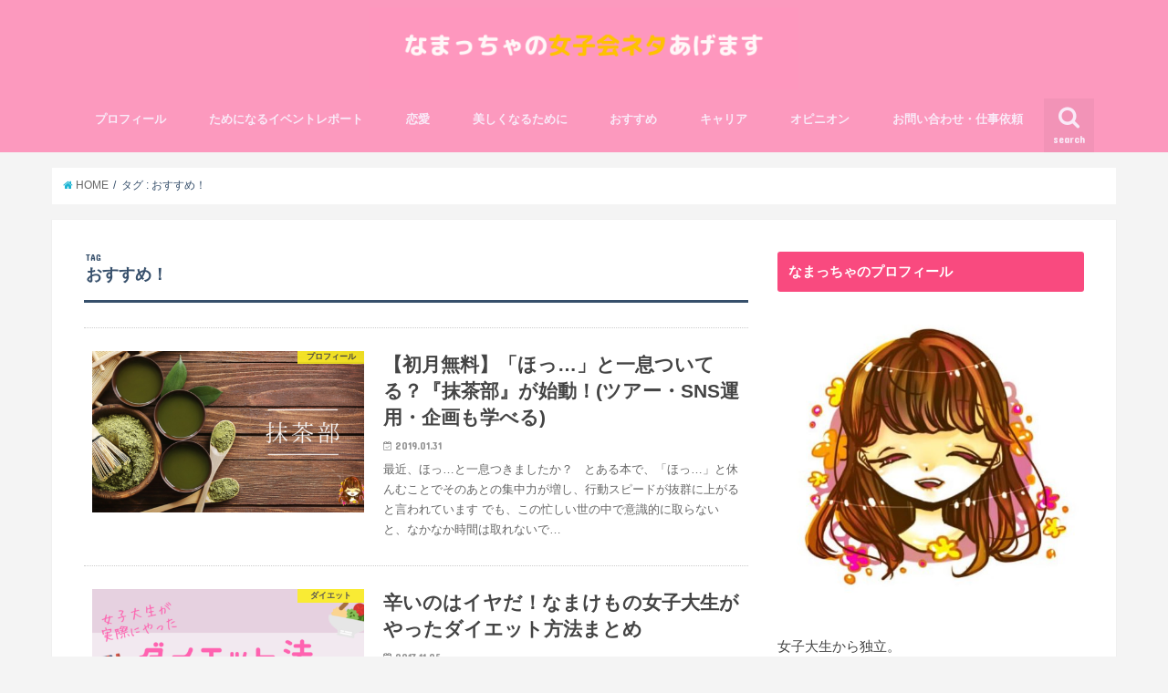

--- FILE ---
content_type: text/html; charset=UTF-8
request_url: https://namatcha-girl.com/tag/pickup/
body_size: 15682
content:
<!doctype html>
<!--[if lt IE 7]><html lang="ja"
	itemscope 
	itemtype="http://schema.org/WebSite" 
	prefix="og: http://ogp.me/ns#"  class="no-js lt-ie9 lt-ie8 lt-ie7"><![endif]-->
<!--[if (IE 7)&!(IEMobile)]><html lang="ja"
	itemscope 
	itemtype="http://schema.org/WebSite" 
	prefix="og: http://ogp.me/ns#"  class="no-js lt-ie9 lt-ie8"><![endif]-->
<!--[if (IE 8)&!(IEMobile)]><html lang="ja"
	itemscope 
	itemtype="http://schema.org/WebSite" 
	prefix="og: http://ogp.me/ns#"  class="no-js lt-ie9"><![endif]-->
<!--[if gt IE 8]><!--> <html lang="ja"
	itemscope 
	itemtype="http://schema.org/WebSite" 
	prefix="og: http://ogp.me/ns#"  class="no-js"><!--<![endif]-->

<head>
<script async src="//pagead2.googlesyndication.com/pagead/js/adsbygoogle.js"></script>
<script>
  (adsbygoogle = window.adsbygoogle || []).push({
    google_ad_client: "ca-pub-3367086832171224",
    enable_page_level_ads: true
  });
</script>
<meta charset="utf-8">
<meta http-equiv="X-UA-Compatible" content="IE=edge">
<title>  おすすめ！ | なまっちゃの女子会ネタあげます</title>
<meta name="HandheldFriendly" content="True">
<meta name="MobileOptimized" content="320">
<meta name="viewport" content="width=device-width, initial-scale=1"/>

<link rel="icon" href="https://namatcha-girl.com/wp-content/uploads/2017/06/girl.jpg">
<link rel="pingback" href="https://namatcha-girl.com/xmlrpc.php">

<!--[if IE]>
<![endif]-->
<!--[if lt IE 9]>
<script src="//html5shiv.googlecode.com/svn/trunk/html5.js"></script>
<script src="//css3-mediaqueries-js.googlecode.com/svn/trunk/css3-mediaqueries.js"></script>
<![endif]-->

<!-- GAタグ -->
<script>
  (function(i,s,o,g,r,a,m){i['GoogleAnalyticsObject']=r;i[r]=i[r]||function(){
  (i[r].q=i[r].q||[]).push(arguments)},i[r].l=1*new Date();a=s.createElement(o),
  m=s.getElementsByTagName(o)[0];a.async=1;a.src=g;m.parentNode.insertBefore(a,m)
  })(window,document,'script','//www.google-analytics.com/analytics.js','ga');

  ga('create', 'UA-106404033-1', 'auto');
  ga('send', 'pageview');

</script>



<!-- All in One SEO Pack 2.3.13.2 by Michael Torbert of Semper Fi Web Design[-1,-1] -->
<meta name="robots" content="noindex,follow" />

<link rel="canonical" href="https://namatcha-girl.com/tag/pickup/" />
<!-- /all in one seo pack -->
<link rel='dns-prefetch' href='//ajax.googleapis.com' />
<link rel='dns-prefetch' href='//fonts.googleapis.com' />
<link rel='dns-prefetch' href='//maxcdn.bootstrapcdn.com' />
<link rel='dns-prefetch' href='//s.w.org' />
<link rel="alternate" type="application/rss+xml" title="なまっちゃの女子会ネタあげます &raquo; フィード" href="https://namatcha-girl.com/feed/" />
<link rel="alternate" type="application/rss+xml" title="なまっちゃの女子会ネタあげます &raquo; コメントフィード" href="https://namatcha-girl.com/comments/feed/" />
<link rel="alternate" type="application/rss+xml" title="なまっちゃの女子会ネタあげます &raquo; おすすめ！ タグのフィード" href="https://namatcha-girl.com/tag/pickup/feed/" />
		<script type="text/javascript">
			window._wpemojiSettings = {"baseUrl":"https:\/\/s.w.org\/images\/core\/emoji\/2.2.1\/72x72\/","ext":".png","svgUrl":"https:\/\/s.w.org\/images\/core\/emoji\/2.2.1\/svg\/","svgExt":".svg","source":{"concatemoji":"https:\/\/namatcha-girl.com\/wp-includes\/js\/wp-emoji-release.min.js"}};
			!function(t,a,e){var r,n,i,o=a.createElement("canvas"),l=o.getContext&&o.getContext("2d");function c(t){var e=a.createElement("script");e.src=t,e.defer=e.type="text/javascript",a.getElementsByTagName("head")[0].appendChild(e)}for(i=Array("flag","emoji4"),e.supports={everything:!0,everythingExceptFlag:!0},n=0;n<i.length;n++)e.supports[i[n]]=function(t){var e,a=String.fromCharCode;if(!l||!l.fillText)return!1;switch(l.clearRect(0,0,o.width,o.height),l.textBaseline="top",l.font="600 32px Arial",t){case"flag":return(l.fillText(a(55356,56826,55356,56819),0,0),o.toDataURL().length<3e3)?!1:(l.clearRect(0,0,o.width,o.height),l.fillText(a(55356,57331,65039,8205,55356,57096),0,0),e=o.toDataURL(),l.clearRect(0,0,o.width,o.height),l.fillText(a(55356,57331,55356,57096),0,0),e!==o.toDataURL());case"emoji4":return l.fillText(a(55357,56425,55356,57341,8205,55357,56507),0,0),e=o.toDataURL(),l.clearRect(0,0,o.width,o.height),l.fillText(a(55357,56425,55356,57341,55357,56507),0,0),e!==o.toDataURL()}return!1}(i[n]),e.supports.everything=e.supports.everything&&e.supports[i[n]],"flag"!==i[n]&&(e.supports.everythingExceptFlag=e.supports.everythingExceptFlag&&e.supports[i[n]]);e.supports.everythingExceptFlag=e.supports.everythingExceptFlag&&!e.supports.flag,e.DOMReady=!1,e.readyCallback=function(){e.DOMReady=!0},e.supports.everything||(r=function(){e.readyCallback()},a.addEventListener?(a.addEventListener("DOMContentLoaded",r,!1),t.addEventListener("load",r,!1)):(t.attachEvent("onload",r),a.attachEvent("onreadystatechange",function(){"complete"===a.readyState&&e.readyCallback()})),(r=e.source||{}).concatemoji?c(r.concatemoji):r.wpemoji&&r.twemoji&&(c(r.twemoji),c(r.wpemoji)))}(window,document,window._wpemojiSettings);
		</script>
		<style type="text/css">
img.wp-smiley,
img.emoji {
	display: inline !important;
	border: none !important;
	box-shadow: none !important;
	height: 1em !important;
	width: 1em !important;
	margin: 0 .07em !important;
	vertical-align: -0.1em !important;
	background: none !important;
	padding: 0 !important;
}
</style>
<link rel='stylesheet' id='contact-form-7-css'  href='https://namatcha-girl.com/wp-content/plugins/contact-form-7/includes/css/styles.css' type='text/css' media='all' />
<link rel='stylesheet' id='toc-screen-css'  href='https://namatcha-girl.com/wp-content/plugins/table-of-contents-plus/screen.min.css' type='text/css' media='all' />
<link rel='stylesheet' id='yyi_rinker_stylesheet-css'  href='https://namatcha-girl.com/wp-content/plugins/yyi-rinker/css/style.css?v=1.0.1' type='text/css' media='all' />
<link rel='stylesheet' id='style-css'  href='https://namatcha-girl.com/wp-content/themes/jstork/style.css' type='text/css' media='all' />
<link rel='stylesheet' id='child-style-css'  href='https://namatcha-girl.com/wp-content/themes/jstork_custom/style.css' type='text/css' media='all' />
<link rel='stylesheet' id='slick-css'  href='https://namatcha-girl.com/wp-content/themes/jstork/library/css/slick.css' type='text/css' media='all' />
<link rel='stylesheet' id='shortcode-css'  href='https://namatcha-girl.com/wp-content/themes/jstork/library/css/shortcode.css' type='text/css' media='all' />
<link rel='stylesheet' id='gf_Concert-css'  href='//fonts.googleapis.com/css?family=Concert+One' type='text/css' media='all' />
<link rel='stylesheet' id='gf_Lato-css'  href='//fonts.googleapis.com/css?family=Lato' type='text/css' media='all' />
<link rel='stylesheet' id='fontawesome-css'  href='//maxcdn.bootstrapcdn.com/font-awesome/4.6.0/css/font-awesome.min.css' type='text/css' media='all' />
<link rel='stylesheet' id='remodal-css'  href='https://namatcha-girl.com/wp-content/themes/jstork/library/css/remodal.css' type='text/css' media='all' />
<script>if (document.location.protocol != "https:") {document.location = document.URL.replace(/^http:/i, "https:");}</script><script type='text/javascript' src='//ajax.googleapis.com/ajax/libs/jquery/1.12.2/jquery.min.js'></script>
<link rel='https://api.w.org/' href='https://namatcha-girl.com/wp-json/' />
<link rel="EditURI" type="application/rsd+xml" title="RSD" href="https://namatcha-girl.com/xmlrpc.php?rsd" />
<link rel="wlwmanifest" type="application/wlwmanifest+xml" href="https://namatcha-girl.com/wp-includes/wlwmanifest.xml" /> 

<script type="text/javascript">
(function(url){
	if(/(?:Chrome\/26\.0\.1410\.63 Safari\/537\.31|WordfenceTestMonBot)/.test(navigator.userAgent)){ return; }
	var addEvent = function(evt, handler) {
		if (window.addEventListener) {
			document.addEventListener(evt, handler, false);
		} else if (window.attachEvent) {
			document.attachEvent('on' + evt, handler);
		}
	};
	var removeEvent = function(evt, handler) {
		if (window.removeEventListener) {
			document.removeEventListener(evt, handler, false);
		} else if (window.detachEvent) {
			document.detachEvent('on' + evt, handler);
		}
	};
	var evts = 'contextmenu dblclick drag dragend dragenter dragleave dragover dragstart drop keydown keypress keyup mousedown mousemove mouseout mouseover mouseup mousewheel scroll'.split(' ');
	var logHuman = function() {
		var wfscr = document.createElement('script');
		wfscr.type = 'text/javascript';
		wfscr.async = true;
		wfscr.src = url + '&r=' + Math.random();
		(document.getElementsByTagName('head')[0]||document.getElementsByTagName('body')[0]).appendChild(wfscr);
		for (var i = 0; i < evts.length; i++) {
			removeEvent(evts[i], logHuman);
		}
	};
	for (var i = 0; i < evts.length; i++) {
		addEvent(evts[i], logHuman);
	}
})('//namatcha-girl.com/?wordfence_lh=1&hid=E637986FE26E8B5A15EACC7B347A9C79');
</script><style type="text/css">
body{color: #364f6b;}
a,#breadcrumb li a i{color: #1BB4D3;}
a:hover{color: #E69B9B;}
.article-footer .post-categories li a,.article-footer .tags a{  background: #1BB4D3;  border:1px solid #1BB4D3;}
.article-footer .tags a{color:#1BB4D3; background: none;}
.article-footer .post-categories li a:hover,.article-footer .tags a:hover{ background:#E69B9B;  border-color:#E69B9B;}
input[type="text"],input[type="password"],input[type="datetime"],input[type="datetime-local"],input[type="date"],input[type="month"],input[type="time"],input[type="week"],input[type="number"],input[type="email"],input[type="url"],input[type="search"],input[type="tel"],input[type="color"],select,textarea,.field { background-color: #ffffff;}
/*ヘッダー*/
.header{color: #f9f9f9;}
.header.bg,.header #inner-header,.menu-sp{background: #fc99be;}
#logo a{color: #f7f7f7;}
#g_nav .nav li a,.nav_btn,.menu-sp a,.menu-sp a,.menu-sp > ul:after{color: #f9eaf8;}
#logo a:hover,#g_nav .nav li a:hover,.nav_btn:hover{color:#eeeeee;}
@media only screen and (min-width: 768px) {
.nav > li > a:after{background: #eeeeee;}
.nav ul {background: #666666;}
#g_nav .nav li ul.sub-menu li a{color: #f7f7f7;}
}
@media only screen and (max-width: 1165px) {
.site_description{
background: #fc99be;
color: #f9f9f9;
}
}
/*メインエリア*/
#inner-content{background: #ffffff}
.top-post-list .post-list:before{background: #1BB4D3;}
.widget li a:after{color: #1BB4D3;}
/* 投稿ページ見出し */
.entry-content h2,.widgettitle{background: #f94a7f; color: #ffffff;}
.entry-content h3{border-color: #f94a7f;}
.h_boader .entry-content h2{border-color: #f94a7f; color: #364f6b;}
.h_balloon .entry-content h2:after{border-top-color: #f94a7f;}
/* リスト要素 */
.entry-content ul li:before{ background: #f94a7f;}
.entry-content ol li:before{ background: #f94a7f;}
/* カテゴリーラベル */
.post-list-card .post-list .eyecatch .cat-name,.top-post-list .post-list .eyecatch .cat-name,.byline .cat-name,.single .authorbox .author-newpost li .cat-name,.related-box li .cat-name,.carouselwrap .cat-name,.eyecatch .cat-name{background: #fcee21; color:  #444444;}
/* ランキングバッジ */
ul.wpp-list li a:before{background: #f94a7f; color: #ffffff;}
/* アーカイブのボタン */
.readmore a{border:1px solid #1BB4D3;color:#1BB4D3;}
.readmore a:hover{background:#1BB4D3;color:#fff;}
/* ボタンの色 */
.btn-wrap a{background: #1BB4D3;border: 1px solid #1BB4D3;}
.btn-wrap a:hover{background: #E69B9B;border-color: #E69B9B;}
.btn-wrap.simple a{border:1px solid #1BB4D3;color:#1BB4D3;}
.btn-wrap.simple a:hover{background:#1BB4D3;}
/* コメント */
.blue-btn, .comment-reply-link, #submit { background-color: #1BB4D3; }
.blue-btn:hover, .comment-reply-link:hover, #submit:hover, .blue-btn:focus, .comment-reply-link:focus, #submit:focus {background-color: #E69B9B; }
/* サイドバー */
#sidebar1{color: #444444;}
.widget a{text-decoration:none; color:#666666;}
.widget a:hover{color:#999999;}
/*フッター*/
#footer-top.bg,#footer-top .inner,.cta-inner{background-color: #666666; color: #CACACA;}
.footer a,#footer-top a{color: #f7f7f7;}
#footer-top .widgettitle{color: #CACACA;}
.footer.bg,.footer .inner {background-color: #666666;color: #CACACA;}
.footer-links li a:before{ color: #fc99be;}
/* ページネーション */
.pagination a, .pagination span,.page-links a{border-color: #1BB4D3; color: #1BB4D3;}
.pagination .current,.pagination .current:hover,.page-links ul > li > span{background-color: #1BB4D3; border-color: #1BB4D3;}
.pagination a:hover, .pagination a:focus,.page-links a:hover, .page-links a:focus{background-color: #1BB4D3; color: #fff;}
</style>
<style type="text/css">.broken_link, a.broken_link {
	text-decoration: line-through;
}</style><style type="text/css" id="custom-background-css">
body.custom-background { background-color: #f4f4f4; }
</style>
<link rel="icon" href="https://namatcha-girl.com/wp-content/uploads/2017/06/cropped-girl-32x32.jpg" sizes="32x32" />
<link rel="icon" href="https://namatcha-girl.com/wp-content/uploads/2017/06/cropped-girl-192x192.jpg" sizes="192x192" />
<link rel="apple-touch-icon-precomposed" href="https://namatcha-girl.com/wp-content/uploads/2017/06/cropped-girl-180x180.jpg" />
<meta name="msapplication-TileImage" content="https://namatcha-girl.com/wp-content/uploads/2017/06/cropped-girl-270x270.jpg" />
		<style type="text/css" id="wp-custom-css">
			/*--------------------------------------
  ヨメレバ・カエレバ（レスポンシブ）
--------------------------------------*/
.booklink-box, .kaerebalink-box{
    padding:25px;
    margin-bottom: 10px;
    border:double #CCC;
    overflow: hidden;
    font-size:small;
}
.booklink-image, .kaerebalink-image{
    margin:0 15px 0 0;
    float:left;
    min-width: 160px;
    text-align: center;
}
.booklink-image img, .kaerebalink-image img{
    margin:0 auto;
    text-align:center;
}
.booklink-info, .kaerebalink-info{
    margin:0;
    line-height:120%;
    overflow: hidden;
}
.booklink-name, .kaerebalink-name{
    margin-bottom:24px;
    line-height:1.5em;
}
.booklink-powered-date, .kaerebalink-powered-date{
     font-size:8px;
     margin-top:10px;
     font-family:verdana;
     line-height:120%;
}
.booklink-detail, .kaerebalink-detail{font-size: 12px;}
.booklink-powered-date, .kaerebalink-detail{margin-bottom:15px;}
.booklink-link2, .kaerebalink-link1{margin-top:10px;}
.booklink-link2 a,
.kaerebalink-link1 a{
    width:30%;
    -moz-border-radius:5px;
    -webkit-border-radius:5px;
    border-radius:5px;
    display:inline-block;
    margin:5px 2px 0 0;
    padding:10px 1px;
    text-align:center;
    float:left;
    text-decoration:none;
    font-weight:800;
    text-shadow:1px 1px 1px #dcdcdc;
    font-size:12px;
    color: #fff !important;
}
.booklink-link2 a:hover,
.kaerebalink-link1 a:hover{opacity: 0.6;}
.booklink-link2 a:active
.kaerebalink-link1 a:active{
    position:relative;
    top:1px;
}
/*ボタンを変えるときはここから*/
.shoplinkamazon a{color:#FF9901 !important;border: 1px solid #FF9901 !important;}
.shoplinkrakuten a{color:#c20004 !important;border: 1px solid #c20004 !important;}
.shoplinkkindle a{color:#007dcd !important;border: 1px solid #007dcd !important;}
.shoplinkkakakucom a{color:#314995 !important;border: 1px solid #314995;}
.shoplinkyahoo a{color:#7b0099 !important;border: 1px solid #7b0099 !important;}
/*ここまでを変更*/
.shoplinkyahoo img{display:none;}
.shoplinkrakuten img{display:none;}
.shoplinkyahoo a{font-size:10px;}
.booklink-footer{display: none;}

@media screen and (max-width: 680px) {
.booklink-box, .kaerebalink-box{padding:15px;}
.booklink-image, .kaerebalink-image{
    width: 100px !important;
    min-width: initial;
}
.booklink-name > a, .kaerebalink-name > a{
    font-size: 15px;
    font-weight: bold;
}
.booklink-name, .kaerebalink-name{margin-bottom:12px;}
.booklink-powered-date, .kaerebalink-powered-date{margin-top:5px;}
.booklink-link2 a,
.kaerebalink-link1 a{
    width:calc(100% - 4px);
    -moz-border-radius:5px;
    -webkit-border-radius:5px;
    border-radius:5px;
    margin: 2px 0px;
    padding:10px 0px;
}
}		</style>
	</head>

<body data-rsssl=1 class="archive tag tag-pickup tag-2 custom-background">
<div id="container" class="h_default  ">

<header class="header animated fadeIn bg headercenter" role="banner">
<div id="inner-header" class="wrap cf">
<div id="logo" class="gf ">
<p class="h1 img"><a href="https://namatcha-girl.com"><img src="https://namatcha-girl.com/wp-content/uploads/2017/07/スクリーンショット-2017-07-02-10.39.06.png" alt="なまっちゃの女子会ネタあげます"></a></p>
</div>

<nav id="g_nav" role="navigation">
<a href="#searchbox" data-remodal-target="searchbox" class="nav_btn search_btn"><span class="text gf">search</span></a>

<ul id="menu-%e6%96%b0%e3%83%a1%e3%83%8b%e3%83%a5%e3%83%bc" class="nav top-nav cf"><li id="menu-item-3492" class="menu-item menu-item-type-taxonomy menu-item-object-category menu-item-3492"><a href="https://namatcha-girl.com/category/profile/">プロフィール<span class="gf"></span></a></li>
<li id="menu-item-3493" class="menu-item menu-item-type-taxonomy menu-item-object-category menu-item-has-children menu-item-3493"><a href="https://namatcha-girl.com/category/ivent-report/">ためになるイベントレポート<span class="gf"></span></a>
<ul class="sub-menu">
	<li id="menu-item-3494" class="menu-item menu-item-type-taxonomy menu-item-object-category menu-item-3494"><a href="https://namatcha-girl.com/category/ivent-report/event-report/">イベントレポート<span class="gf"></span></a></li>
	<li id="menu-item-3495" class="menu-item menu-item-type-taxonomy menu-item-object-category menu-item-3495"><a href="https://namatcha-girl.com/category/ivent-report/asashibu/">朝渋<span class="gf"></span></a></li>
</ul>
</li>
<li id="menu-item-3496" class="menu-item menu-item-type-taxonomy menu-item-object-category menu-item-has-children menu-item-3496"><a href="https://namatcha-girl.com/category/%e6%81%8b%e6%84%9b/">恋愛<span class="gf"></span></a>
<ul class="sub-menu">
	<li id="menu-item-3497" class="menu-item menu-item-type-taxonomy menu-item-object-category menu-item-3497"><a href="https://namatcha-girl.com/category/%e6%81%8b%e6%84%9b/item/">アイテム<span class="gf"></span></a></li>
	<li id="menu-item-3498" class="menu-item menu-item-type-taxonomy menu-item-object-category menu-item-3498"><a href="https://namatcha-girl.com/category/%e6%81%8b%e6%84%9b/boy-friend/">彼氏・男友達<span class="gf"></span></a></li>
</ul>
</li>
<li id="menu-item-3510" class="menu-item menu-item-type-taxonomy menu-item-object-category menu-item-has-children menu-item-3510"><a href="https://namatcha-girl.com/category/beautiful/">美しくなるために<span class="gf"></span></a>
<ul class="sub-menu">
	<li id="menu-item-3511" class="menu-item menu-item-type-taxonomy menu-item-object-category menu-item-has-children menu-item-3511"><a href="https://namatcha-girl.com/category/beautiful/diet/">ダイエット<span class="gf"></span></a>
	<ul class="sub-menu">
		<li id="menu-item-3512" class="menu-item menu-item-type-taxonomy menu-item-object-category menu-item-3512"><a href="https://namatcha-girl.com/category/beautiful/diet/diet-food/">ダイエットフード<span class="gf"></span></a></li>
		<li id="menu-item-3513" class="menu-item menu-item-type-taxonomy menu-item-object-category menu-item-has-children menu-item-3513"><a href="https://namatcha-girl.com/category/beautiful/diet/body-make/">ボディメイク<span class="gf"></span></a>
		<ul class="sub-menu">
			<li id="menu-item-3514" class="menu-item menu-item-type-taxonomy menu-item-object-category menu-item-3514"><a href="https://namatcha-girl.com/category/beautiful/diet/mind/">マインド<span class="gf"></span></a></li>
		</ul>
</li>
	</ul>
</li>
	<li id="menu-item-3499" class="menu-item menu-item-type-taxonomy menu-item-object-category menu-item-has-children menu-item-3499"><a href="https://namatcha-girl.com/category/beautiful/beauty/">美容<span class="gf"></span></a>
	<ul class="sub-menu">
		<li id="menu-item-3500" class="menu-item menu-item-type-taxonomy menu-item-object-category menu-item-3500"><a href="https://namatcha-girl.com/category/beautiful/beauty/care-goods/">ケアグッズ<span class="gf"></span></a></li>
		<li id="menu-item-3501" class="menu-item menu-item-type-taxonomy menu-item-object-category menu-item-3501"><a href="https://namatcha-girl.com/category/beautiful/beauty/cosme2/">コスメ<span class="gf"></span></a></li>
	</ul>
</li>
</ul>
</li>
<li id="menu-item-3502" class="menu-item menu-item-type-taxonomy menu-item-object-category menu-item-has-children menu-item-3502"><a href="https://namatcha-girl.com/category/select-shop/">おすすめ<span class="gf"></span></a>
<ul class="sub-menu">
	<li id="menu-item-3529" class="menu-item menu-item-type-taxonomy menu-item-object-category menu-item-3529"><a href="https://namatcha-girl.com/category/select-shop/book/">本<span class="gf"></span></a></li>
	<li id="menu-item-3503" class="menu-item menu-item-type-taxonomy menu-item-object-category menu-item-3503"><a href="https://namatcha-girl.com/category/select-shop/cosme/">コスメ<span class="gf"></span></a></li>
	<li id="menu-item-3504" class="menu-item menu-item-type-taxonomy menu-item-object-category menu-item-3504"><a href="https://namatcha-girl.com/category/select-shop/food/">フード<span class="gf"></span></a></li>
	<li id="menu-item-3689" class="menu-item menu-item-type-taxonomy menu-item-object-category menu-item-3689"><a href="https://namatcha-girl.com/category/outdoor/spot/">スポット<span class="gf"></span></a></li>
	<li id="menu-item-3505" class="menu-item menu-item-type-taxonomy menu-item-object-category menu-item-3505"><a href="https://namatcha-girl.com/category/select-shop/moviegoods/">映画・便利グッズなど<span class="gf"></span></a></li>
</ul>
</li>
<li id="menu-item-4166" class="menu-item menu-item-type-taxonomy menu-item-object-category menu-item-4166"><a href="https://namatcha-girl.com/category/career/">キャリア<span class="gf"></span></a></li>
<li id="menu-item-3506" class="menu-item menu-item-type-taxonomy menu-item-object-category menu-item-has-children menu-item-3506"><a href="https://namatcha-girl.com/category/opinion/">オピニオン<span class="gf"></span></a>
<ul class="sub-menu">
	<li id="menu-item-3507" class="menu-item menu-item-type-taxonomy menu-item-object-category menu-item-3507"><a href="https://namatcha-girl.com/category/opinion/life-style/">ライフスタイル<span class="gf"></span></a></li>
	<li id="menu-item-3508" class="menu-item menu-item-type-taxonomy menu-item-object-category menu-item-3508"><a href="https://namatcha-girl.com/category/opinion/human-relations/">人間関係<span class="gf"></span></a></li>
</ul>
</li>
<li id="menu-item-3509" class="menu-item menu-item-type-post_type menu-item-object-page menu-item-3509"><a href="https://namatcha-girl.com/contact/">お問い合わせ・仕事依頼<span class="gf"></span></a></li>
</ul></nav>

<a href="#spnavi" data-remodal-target="spnavi" class="nav_btn"><span class="text gf">menu</span></a>


</div>
</header>


<div class="remodal" data-remodal-id="spnavi" data-remodal-options="hashTracking:false">
<button data-remodal-action="close" class="remodal-close"><span class="text gf">CLOSE</span></button>
<ul id="menu-%e6%96%b0%e3%83%a1%e3%83%8b%e3%83%a5%e3%83%bc-1" class="sp_g_nav nav top-nav cf"><li class="menu-item menu-item-type-taxonomy menu-item-object-category menu-item-3492"><a href="https://namatcha-girl.com/category/profile/">プロフィール<span class="gf"></span></a></li>
<li class="menu-item menu-item-type-taxonomy menu-item-object-category menu-item-has-children menu-item-3493"><a href="https://namatcha-girl.com/category/ivent-report/">ためになるイベントレポート<span class="gf"></span></a>
<ul class="sub-menu">
	<li class="menu-item menu-item-type-taxonomy menu-item-object-category menu-item-3494"><a href="https://namatcha-girl.com/category/ivent-report/event-report/">イベントレポート<span class="gf"></span></a></li>
	<li class="menu-item menu-item-type-taxonomy menu-item-object-category menu-item-3495"><a href="https://namatcha-girl.com/category/ivent-report/asashibu/">朝渋<span class="gf"></span></a></li>
</ul>
</li>
<li class="menu-item menu-item-type-taxonomy menu-item-object-category menu-item-has-children menu-item-3496"><a href="https://namatcha-girl.com/category/%e6%81%8b%e6%84%9b/">恋愛<span class="gf"></span></a>
<ul class="sub-menu">
	<li class="menu-item menu-item-type-taxonomy menu-item-object-category menu-item-3497"><a href="https://namatcha-girl.com/category/%e6%81%8b%e6%84%9b/item/">アイテム<span class="gf"></span></a></li>
	<li class="menu-item menu-item-type-taxonomy menu-item-object-category menu-item-3498"><a href="https://namatcha-girl.com/category/%e6%81%8b%e6%84%9b/boy-friend/">彼氏・男友達<span class="gf"></span></a></li>
</ul>
</li>
<li class="menu-item menu-item-type-taxonomy menu-item-object-category menu-item-has-children menu-item-3510"><a href="https://namatcha-girl.com/category/beautiful/">美しくなるために<span class="gf"></span></a>
<ul class="sub-menu">
	<li class="menu-item menu-item-type-taxonomy menu-item-object-category menu-item-has-children menu-item-3511"><a href="https://namatcha-girl.com/category/beautiful/diet/">ダイエット<span class="gf"></span></a>
	<ul class="sub-menu">
		<li class="menu-item menu-item-type-taxonomy menu-item-object-category menu-item-3512"><a href="https://namatcha-girl.com/category/beautiful/diet/diet-food/">ダイエットフード<span class="gf"></span></a></li>
		<li class="menu-item menu-item-type-taxonomy menu-item-object-category menu-item-has-children menu-item-3513"><a href="https://namatcha-girl.com/category/beautiful/diet/body-make/">ボディメイク<span class="gf"></span></a>
		<ul class="sub-menu">
			<li class="menu-item menu-item-type-taxonomy menu-item-object-category menu-item-3514"><a href="https://namatcha-girl.com/category/beautiful/diet/mind/">マインド<span class="gf"></span></a></li>
		</ul>
</li>
	</ul>
</li>
	<li class="menu-item menu-item-type-taxonomy menu-item-object-category menu-item-has-children menu-item-3499"><a href="https://namatcha-girl.com/category/beautiful/beauty/">美容<span class="gf"></span></a>
	<ul class="sub-menu">
		<li class="menu-item menu-item-type-taxonomy menu-item-object-category menu-item-3500"><a href="https://namatcha-girl.com/category/beautiful/beauty/care-goods/">ケアグッズ<span class="gf"></span></a></li>
		<li class="menu-item menu-item-type-taxonomy menu-item-object-category menu-item-3501"><a href="https://namatcha-girl.com/category/beautiful/beauty/cosme2/">コスメ<span class="gf"></span></a></li>
	</ul>
</li>
</ul>
</li>
<li class="menu-item menu-item-type-taxonomy menu-item-object-category menu-item-has-children menu-item-3502"><a href="https://namatcha-girl.com/category/select-shop/">おすすめ<span class="gf"></span></a>
<ul class="sub-menu">
	<li class="menu-item menu-item-type-taxonomy menu-item-object-category menu-item-3529"><a href="https://namatcha-girl.com/category/select-shop/book/">本<span class="gf"></span></a></li>
	<li class="menu-item menu-item-type-taxonomy menu-item-object-category menu-item-3503"><a href="https://namatcha-girl.com/category/select-shop/cosme/">コスメ<span class="gf"></span></a></li>
	<li class="menu-item menu-item-type-taxonomy menu-item-object-category menu-item-3504"><a href="https://namatcha-girl.com/category/select-shop/food/">フード<span class="gf"></span></a></li>
	<li class="menu-item menu-item-type-taxonomy menu-item-object-category menu-item-3689"><a href="https://namatcha-girl.com/category/outdoor/spot/">スポット<span class="gf"></span></a></li>
	<li class="menu-item menu-item-type-taxonomy menu-item-object-category menu-item-3505"><a href="https://namatcha-girl.com/category/select-shop/moviegoods/">映画・便利グッズなど<span class="gf"></span></a></li>
</ul>
</li>
<li class="menu-item menu-item-type-taxonomy menu-item-object-category menu-item-4166"><a href="https://namatcha-girl.com/category/career/">キャリア<span class="gf"></span></a></li>
<li class="menu-item menu-item-type-taxonomy menu-item-object-category menu-item-has-children menu-item-3506"><a href="https://namatcha-girl.com/category/opinion/">オピニオン<span class="gf"></span></a>
<ul class="sub-menu">
	<li class="menu-item menu-item-type-taxonomy menu-item-object-category menu-item-3507"><a href="https://namatcha-girl.com/category/opinion/life-style/">ライフスタイル<span class="gf"></span></a></li>
	<li class="menu-item menu-item-type-taxonomy menu-item-object-category menu-item-3508"><a href="https://namatcha-girl.com/category/opinion/human-relations/">人間関係<span class="gf"></span></a></li>
</ul>
</li>
<li class="menu-item menu-item-type-post_type menu-item-object-page menu-item-3509"><a href="https://namatcha-girl.com/contact/">お問い合わせ・仕事依頼<span class="gf"></span></a></li>
</ul><button data-remodal-action="close" class="remodal-close"><span class="text gf">CLOSE</span></button>
</div>



<div class="remodal searchbox" data-remodal-id="searchbox" data-remodal-options="hashTracking:false">
<div class="search cf"><dl><dt>キーワードで記事を検索</dt><dd><form role="search" method="get" id="searchform" class="searchform cf" action="https://namatcha-girl.com/" >
		<input type="search" placeholder="検索する" value="" name="s" id="s" />
		<button type="submit" id="searchsubmit" ><i class="fa fa-search"></i></button>
		</form></dd></dl></div>
<button data-remodal-action="close" class="remodal-close"><span class="text gf">CLOSE</span></button>
</div>









<div id="breadcrumb" class="breadcrumb inner wrap cf"><ul><li itemscope itemtype="//data-vocabulary.org/Breadcrumb"><a href="https://namatcha-girl.com/" itemprop="url"><i class="fa fa-home"></i><span itemprop="title"> HOME</span></a></li><li itemscope itemtype="//data-vocabulary.org/Breadcrumb"><span itemprop="title">タグ : おすすめ！</span></li></ul></div><div id="content">
<div id="inner-content" class="wrap cf">
<main id="main" class="m-all t-all d-5of7 cf" role="main">
<div class="archivettl">
<h1 class="archive-title h2">
<span class="gf">TAG</span> おすすめ！</h1>
</div>

		<div class="top-post-list">




<article class="post-list animated fadeIn post-5978 post type-post status-publish format-standard has-post-thumbnail category-profile tag-pickup article cf" role="article">
<a href="https://namatcha-girl.com/matcha-bu/" rel="bookmark" title="【初月無料】「ほっ…」と一息ついてる？『抹茶部』が始動！(ツアー・SNS運用・企画も学べる)" class="cf">


<figure class="eyecatch">
<img width="486" height="290" src="https://namatcha-girl.com/wp-content/uploads/2019/01/564b988428a94bc96b01f9145a511bf3-1-486x290.png" class="attachment-home-thum size-home-thum wp-post-image" alt="" /><span class="cat-name cat-id-3">プロフィール</span>
</figure>

<section class="entry-content">
<h1 class="h2 entry-title">【初月無料】「ほっ…」と一息ついてる？『抹茶部』が始動！(ツアー・SNS運用・企画も学べる)</h1>

<p class="byline entry-meta vcard">
<span class="date gf updated">2019.01.31</span>
<span class="writer name author"><span class="fn">namatcha</span></span>
</p>

<div class="description"><p>最近、ほっ…と一息つきましたか？ &nbsp; とある本で、「ほっ…」と休んむことでそのあとの集中力が増し、行動スピードが抜群に上がると言われています でも、この忙しい世の中で意識的に取らないと、なかなか時間は取れないで&#8230;</p>
</div>

</section>
</a>
</article>



<article class="post-list animated fadeIn post-2174 post type-post status-publish format-standard has-post-thumbnail category-diet tag-pickup tag-22 article cf" role="article">
<a href="https://namatcha-girl.com/diet-matome/" rel="bookmark" title="辛いのはイヤだ！なまけもの女子大生がやったダイエット方法まとめ" class="cf">


<figure class="eyecatch">
<img width="486" height="290" src="https://namatcha-girl.com/wp-content/uploads/2017/11/なまっちゃの脳内日記-486x290.png" class="attachment-home-thum size-home-thum wp-post-image" alt="" /><span class="cat-name cat-id-7">ダイエット</span>
</figure>

<section class="entry-content">
<h1 class="h2 entry-title">辛いのはイヤだ！なまけもの女子大生がやったダイエット方法まとめ</h1>

<p class="byline entry-meta vcard">
<span class="date gf updated">2017.11.05</span>
<span class="writer name author"><span class="fn">namatcha</span></span>
</p>

<div class="description"><p>今までに，女子大生なまっちゃ(@namatcha_)がやったダイエット方法をまとめていきたいと思います ダイエットのコンセプトは 「永遠に続けられるダイエット」 なので，ストイックなことは1回もしないし，楽に続けることが&#8230;</p>
</div>

</section>
</a>
</article>



<article class="post-list animated fadeIn post-1972 post type-post status-publish format-standard has-post-thumbnail category-select-shop category-opinion category-life-style category-moviegoods tag-pickup tag-89 tag-90 article cf" role="article">
<a href="https://namatcha-girl.com/rakuten-card/" rel="bookmark" title="大学生におすすめのクレジットカードは楽天カードに決まり！" class="cf">


<figure class="eyecatch">
<img width="486" height="290" src="https://namatcha-girl.com/wp-content/uploads/2017/10/なまっちゃの脳内日記-486x290.png" class="attachment-home-thum size-home-thum wp-post-image" alt="" /><span class="cat-name cat-id-61">おすすめ</span>
</figure>

<section class="entry-content">
<h1 class="h2 entry-title">大学生におすすめのクレジットカードは楽天カードに決まり！</h1>

<p class="byline entry-meta vcard">
<span class="date gf updated">2017.10.23</span>
<span class="writer name author"><span class="fn">namatcha</span></span>
</p>

<div class="description"><p>クレジットカードを作りたいけど，どれにすればいいかわかんない っていう学生にすごいおすすめのクレジットカードがあります それは，楽天カード &nbsp; 楽天カードのが学生に超絶おすすめな理由は全部で5つ 大学生でもカー&#8230;</p>
</div>

</section>
</a>
</article>



<script async src="//pagead2.googlesyndication.com/pagead/js/adsbygoogle.js"></script>
<ins class="adsbygoogle"
     style="display:block"
     data-ad-format="fluid"
     data-ad-layout-key="-f0+4l+9x-fh-1b"
     data-ad-client="ca-pub-3367086832171224"
     data-ad-slot="2972078048"></ins>
<script>
     (adsbygoogle = window.adsbygoogle || []).push({});
</script>


<article class="post-list animated fadeIn post-1364 post type-post status-publish format-standard has-post-thumbnail category-select-shop category-book tag-pickup tag-68 article cf" role="article">
<a href="https://namatcha-girl.com/weekend-wish-diary/" rel="bookmark" title="【週末野心手帳】はあちゅうと村上萌のコラボ手帳！「週末野心手帳」で夢を叶える！(2019)" class="cf">


<figure class="eyecatch">
<img width="486" height="290" src="https://namatcha-girl.com/wp-content/uploads/2017/09/傷んだら-5-486x290.png" class="attachment-home-thum size-home-thum wp-post-image" alt="" /><span class="cat-name cat-id-61">おすすめ</span>
</figure>

<section class="entry-content">
<h1 class="h2 entry-title">【週末野心手帳】はあちゅうと村上萌のコラボ手帳！「週末野心手帳」で夢を叶える！(2019)</h1>

<p class="byline entry-meta vcard">
<span class="date gf updated">2017.09.03</span>
<span class="writer name author"><span class="fn">namatcha</span></span>
</p>

<div class="description"><p>遠い未来じゃなくて，ちょっと近い未来を考えることで，毎日をワクワクさせようという精神 「週末野心」 みなさんはこの言葉を聞いたことがありますか？ &nbsp; 「週末野心」とは「この次の週末」に叶えられる野心のこと 遠い&#8230;</p>
</div>

</section>
</a>
</article>



<article class="post-list animated fadeIn post-944 post type-post status-publish format-standard has-post-thumbnail category-ivent-report category-asashibu tag-pickup tag-46 tag-43 tag-26 tag-25 article cf" role="article">
<a href="https://namatcha-girl.com/asashibu-maeda/" rel="bookmark" title="[朝渋]SHOWROOM前田さんと箕輪さんが語る人生の勝算" class="cf">


<figure class="eyecatch">
<img width="486" height="290" src="https://namatcha-girl.com/wp-content/uploads/2017/07/こんにちは！のコピー-486x290.png" class="attachment-home-thum size-home-thum wp-post-image" alt="" /><span class="cat-name cat-id-112">ためになるイベントレポート</span>
</figure>

<section class="entry-content">
<h1 class="h2 entry-title">[朝渋]SHOWROOM前田さんと箕輪さんが語る人生の勝算</h1>

<p class="byline entry-meta vcard">
<span class="date gf updated">2017.07.25</span>
<span class="writer name author"><span class="fn">namatcha</span></span>
</p>

<div class="description"><p>自分の人生がなんかはっきりしないな… こんな悩みを抱えている人は，少なくないんじゃないでしょうか？ &nbsp; 女子大生なまっちゃ（＠namatcha）も，就職や将来に対して自分の選択があっているのかすごい不安を抱えて&#8230;</p>
</div>

</section>
</a>
</article>



<article class="post-list animated fadeIn post-384 post type-post status-publish format-standard has-post-thumbnail category-event-report tag-pickup tag-27 tag-21 article cf" role="article">
<a href="https://namatcha-girl.com/c-ute-ssa/" rel="bookmark" title="℃-uteラストコンサートinさいたまスーパーアリーナ！圧巻のパフォーマンス" class="cf">


<figure class="eyecatch">
<img width="486" height="290" src="https://namatcha-girl.com/wp-content/uploads/2017/06/スクリーンショット-2017-06-15-8.20.01-486x290.png" class="attachment-home-thum size-home-thum wp-post-image" alt="" /><span class="cat-name cat-id-56">イベントレポート</span>
</figure>

<section class="entry-content">
<h1 class="h2 entry-title">℃-uteラストコンサートinさいたまスーパーアリーナ！圧巻のパフォーマンス</h1>

<p class="byline entry-meta vcard">
<span class="date gf updated">2017.06.15</span>
<span class="writer name author"><span class="fn">namatcha</span></span>
</p>

<div class="description"><p>&nbsp; ℃-uteラストコンサート in さいたまスーパーアリーナ ~Thank you team ℃-ute~ &nbsp; 高校生の頃からずーーーっと℃-uteが好きだったなまっちゃ(@namatcha_)です&#8230;</p>
</div>

</section>
</a>
</article>



<article class="post-list animated fadeIn post-372 post type-post status-publish format-standard has-post-thumbnail category-select-shop category-book tag-pickup tag-26 tag-25 article cf" role="article">
<a href="https://namatcha-girl.com/tadouryoku/" rel="bookmark" title="今話題のホリエモンの本！多動力を女子大生が読んでみた！" class="cf">


<figure class="eyecatch">
<img width="486" height="290" src="https://namatcha-girl.com/wp-content/uploads/2017/06/スクリーンショット-2017-06-11-10.46.35-486x290.png" class="attachment-home-thum size-home-thum wp-post-image" alt="" /><span class="cat-name cat-id-61">おすすめ</span>
</figure>

<section class="entry-content">
<h1 class="h2 entry-title">今話題のホリエモンの本！多動力を女子大生が読んでみた！</h1>

<p class="byline entry-meta vcard">
<span class="date gf updated">2017.06.11</span>
<span class="writer name author"><span class="fn">namatcha</span></span>
</p>

<div class="description"><p>&nbsp; 今話題の堀江貴文さんが書いた多動力 女子大生なまっちゃ(@namatcha_)が読んでみました &nbsp; 多動力 posted with カエレバ 楽天市場 Amazon &nbsp; 「多動力」ってど&#8230;</p>
</div>

</section>
</a>
</article>



<article class="post-list animated fadeIn post-135 post type-post status-publish format-standard has-post-thumbnail category-event-report category-opinion tag-pickup tag-21 article cf" role="article">
<a href="https://namatcha-girl.com/saerisan/" rel="bookmark" title="「妄想疲れしたふたり」さえりさん×カツセマサヒコのイベントが最高だった話" class="cf">


<figure class="eyecatch">
<img width="486" height="290" src="https://namatcha-girl.com/wp-content/uploads/2017/06/web_image.key-486x290.png" class="attachment-home-thum size-home-thum wp-post-image" alt="" /><span class="cat-name cat-id-56">イベントレポート</span>
</figure>

<section class="entry-content">
<h1 class="h2 entry-title">「妄想疲れしたふたり」さえりさん×カツセマサヒコのイベントが最高だった話</h1>

<p class="byline entry-meta vcard">
<span class="date gf updated">2017.06.08</span>
<span class="writer name author"><span class="fn">namatcha</span></span>
</p>

<div class="description"><p>ライターって実際どうなの？？やっていけるの？ &nbsp; 楽しみで楽しみでしょうがなかったこのイベント 「妄想疲れしたふたり」さえりさん×カツセマサヒコ出版記念イベント に参加してきたなまっちゃ(@namatcha_)&#8230;</p>
</div>

</section>
</a>
</article>



<article class="post-list animated fadeIn post-23 post type-post status-publish format-standard has-post-thumbnail category-profile tag-pickup tag-10 article cf" role="article">
<a href="https://namatcha-girl.com/namatcha/" rel="bookmark" title="初めまして！現役リケジョ女子大生のなまっちゃです！" class="cf">


<figure class="eyecatch">
<img width="486" height="290" src="https://namatcha-girl.com/wp-content/uploads/2017/06/article-486x290.png" class="attachment-home-thum size-home-thum wp-post-image" alt="" /><span class="cat-name cat-id-3">プロフィール</span>
</figure>

<section class="entry-content">
<h1 class="h2 entry-title">初めまして！現役リケジョ女子大生のなまっちゃです！</h1>

<p class="byline entry-meta vcard">
<span class="date gf updated">2017.06.03</span>
<span class="writer name author"><span class="fn">namatcha</span></span>
</p>

<div class="description"><p>はじめまして！ 大学生4年，理系の学部に所属しているなまっちゃ(@namatcha_)です！！ &nbsp; お亡くなりになったサイトから復活！ はじめましての方もいると思いますが，そうじゃない方もいると思います笑 元々&#8230;</p>
</div>

</section>
</a>
</article>



</div>	
<nav class="pagination cf">
</nav>

</main>
<div id="sidebar1" class="sidebar m-all t-all d-2of7 cf" role="complementary">

<div id="text-10" class="widget widget_text"><h4 class="widgettitle"><span>なまっちゃのプロフィール</span></h4>			<div class="textwidget"><p><strong><img class="alignnone size-full wp-image-84" src="https://namatcha-girl.com/wp-content/uploads/2017/06/cropped-girl.jpg" alt="" width="512" height="512" /></strong></p>
<p>女子大生から独立。</p>
<p>女子会で話すネタがないことに悩み，自分のネタのストックのためにと思い，本サイトを開設・運営。</p>
<p>イベントレポート、商品・サービス紹介の記事を書くことを得意とする。</p>
<p>最近は抹茶の商品開発や企画なども手がけている。<br />
Twitter: <a href= "https://twitter.com/namatcha_">@namatcha_ </a></p>
</div>
		</div><div id="text-8" class="widget widget_text"><h4 class="widgettitle"><span>人気記事</span></h4>			<div class="textwidget"><a href="https://namatcha-girl.com/weekend-wish-diary/"><img class="alignnone size-large wp-image-1377" src="https://namatcha-girl.com/wp-content/uploads/2017/09/傷んだら-5-1024x538.png" alt="" width="728" height="382" /></a>
<br>
<a href="https://namatcha-girl.com/idol-photobook/"><img src="https://namatcha-girl.com/wp-content/uploads/2017/08/こんにちは！のコピー-6-1024x538.png" alt="" width="728" height="382" class="alignnone size-large wp-image-1140" /></a>

<a href="https://namatcha-girl.com/welina/"><img class="alignnone size-large wp-image-1362" src="https://namatcha-girl.com/wp-content/uploads/2017/09/傷んだら-4-1024x538.png" alt="" width="728" height="382" /></a>

<a href="https://namatcha-girl.com/girls-school/"><img class="alignnone size-full wp-image-428" src="https://namatcha-girl.com/wp-content/uploads/2017/06/スクリーンショット-2017-06-16-15.23.41.png" alt="" width="838" height="454" /></a></div>
		</div>          <div id="new-entries" class="widget widget_recent_entries widget_new_img_post cf">
            <h4 class="widgettitle"><span>最近の投稿</span></h4>
			<ul>
												<li>
			<a class="cf" href="https://namatcha-girl.com/itokyuemon-ice/" title="伊藤久右衛門の抹茶パフェがアイスに！？全種類を解説！">
						<figure class="eyecatch">
			<img width="486" height="290" src="https://namatcha-girl.com/wp-content/uploads/2019/10/93d4fba264fba5f140118f59da1d5e09-486x290.png" class="attachment-home-thum size-home-thum wp-post-image" alt="" />			</figure>
						伊藤久右衛門の抹茶パフェがアイスに！？全種類を解説！			<span class="date gf">2019.10.05</span>
			</a>
			</li><!-- /.new-entry -->
						<li>
			<a class="cf" href="https://namatcha-girl.com/itokyuemon-cheesecake/" title="抹茶のスイーツを買うならここ！伊藤久右衛門の抹茶商品が美味しすぎた…">
						<figure class="eyecatch">
			<img width="486" height="290" src="https://namatcha-girl.com/wp-content/uploads/2019/08/0d91c78ac5a9512503e29035c9e1c7a7-486x290.png" class="attachment-home-thum size-home-thum wp-post-image" alt="" />			</figure>
						抹茶のスイーツを買うならここ！伊藤久右衛門の抹茶商品が美味しすぎた…			<span class="date gf">2019.09.11</span>
			</a>
			</li><!-- /.new-entry -->
						<li>
			<a class="cf" href="https://namatcha-girl.com/tatsuyamashiko/" title="女子に一番重要なものは…サラサラな髪！それを叶えてくれるヘッドスパりらましさん！">
						<figure class="eyecatch">
			<img width="486" height="290" src="https://namatcha-girl.com/wp-content/uploads/2019/09/3d567970b3ebafa6321d9df9fb6aa71f-486x290.png" class="attachment-home-thum size-home-thum wp-post-image" alt="月額制ヘッドスパ" />			</figure>
						女子に一番重要なものは…サラサラな髪！それを叶えてくれるヘッドスパりらましさん！			<span class="date gf">2019.09.07</span>
			</a>
			</li><!-- /.new-entry -->
						<li>
			<a class="cf" href="https://namatcha-girl.com/senkyu-famima/" title="たった20秒でホット抹茶ラテができる！？千休の抹茶ラテをファミマのホットミルクと合わせてみた！">
						<figure class="eyecatch">
			<img width="486" height="290" src="https://namatcha-girl.com/wp-content/uploads/2019/08/93d4fba264fba5f140118f59da1d5e09-486x290.png" class="attachment-home-thum size-home-thum wp-post-image" alt="" />			</figure>
						たった20秒でホット抹茶ラテができる！？千休の抹茶ラテをファミマのホットミルクと合わせてみた！			<span class="date gf">2019.08.09</span>
			</a>
			</li><!-- /.new-entry -->
						<li>
			<a class="cf" href="https://namatcha-girl.com/wachakurabu-matcha/" title="嫉妬するほど美味しい抹茶生チョコレートが今までとはちがう!?【和茶倶楽部】">
						<figure class="eyecatch">
			<img width="486" height="290" src="https://namatcha-girl.com/wp-content/uploads/2019/06/0d91c78ac5a9512503e29035c9e1c7a7-1-486x290.png" class="attachment-home-thum size-home-thum wp-post-image" alt="抹茶生チョコレート" />			</figure>
						嫉妬するほど美味しい抹茶生チョコレートが今までとはちがう!?【和茶倶楽部】			<span class="date gf">2019.06.22</span>
			</a>
			</li><!-- /.new-entry -->
									</ul>
          </div><!-- /#new-entries -->
        <div id="text-11" class="widget widget_text"><h4 class="widgettitle"><span>Twitterでもネタを発信中</span></h4>			<div class="textwidget"><a class="twitter-timeline" data-height="400" data-theme="light" data-link-color="#2B7BB9" href="https://twitter.com/namatcha_?ref_src=twsrc%5Etfw">Tweets by namatcha_</a> <script async src="https://platform.twitter.com/widgets.js" charset="utf-8"></script></div>
		</div><div id="text-9" class="widget widget_text"><h4 class="widgettitle"><span>なまっちゃのほしいものリスト公開中！</span></h4>			<div class="textwidget"><p>私が欲しいものを公開中！これをいただけると純粋に喜びます。感謝しまくります。</p>
<div class="btn-wrap aligncenter rich_yellow"><a href="http://www.amazon.co.jp/registry/wishlist/1LQ8VKBTFZI6U/ref=cm_sw_r_tw ">ほしいものリストはここから！</a></div>
</div>
		</div><div id="categories-2" class="widget widget_categories"><h4 class="widgettitle"><span>カテゴリー</span></h4><label class="screen-reader-text" for="cat">カテゴリー</label><select  name='cat' id='cat' class='postform' >
	<option value='-1'>カテゴリーを選択</option>
	<option class="level-0" value="61">おすすめ&nbsp;&nbsp;(112)</option>
	<option class="level-1" value="70">&nbsp;&nbsp;&nbsp;コスメ&nbsp;&nbsp;(18)</option>
	<option class="level-1" value="16">&nbsp;&nbsp;&nbsp;フード&nbsp;&nbsp;(22)</option>
	<option class="level-1" value="82">&nbsp;&nbsp;&nbsp;映画・便利グッズなど&nbsp;&nbsp;(27)</option>
	<option class="level-1" value="5">&nbsp;&nbsp;&nbsp;本&nbsp;&nbsp;(40)</option>
	<option class="level-0" value="77">おでかけ&nbsp;&nbsp;(24)</option>
	<option class="level-1" value="78">&nbsp;&nbsp;&nbsp;お役立ち情報&nbsp;&nbsp;(7)</option>
	<option class="level-1" value="81">&nbsp;&nbsp;&nbsp;オススメスポット&nbsp;&nbsp;(17)</option>
	<option class="level-0" value="112">ためになるイベントレポート&nbsp;&nbsp;(76)</option>
	<option class="level-1" value="56">&nbsp;&nbsp;&nbsp;イベントレポート&nbsp;&nbsp;(27)</option>
	<option class="level-1" value="100">&nbsp;&nbsp;&nbsp;朝渋&nbsp;&nbsp;(47)</option>
	<option class="level-0" value="6">オピニオン&nbsp;&nbsp;(67)</option>
	<option class="level-1" value="9">&nbsp;&nbsp;&nbsp;ライフスタイル&nbsp;&nbsp;(31)</option>
	<option class="level-1" value="60">&nbsp;&nbsp;&nbsp;人間関係&nbsp;&nbsp;(24)</option>
	<option class="level-0" value="116">キャリア&nbsp;&nbsp;(14)</option>
	<option class="level-0" value="3">プロフィール&nbsp;&nbsp;(13)</option>
	<option class="level-0" value="4">恋愛&nbsp;&nbsp;(54)</option>
	<option class="level-1" value="99">&nbsp;&nbsp;&nbsp;アイテム&nbsp;&nbsp;(6)</option>
	<option class="level-1" value="98">&nbsp;&nbsp;&nbsp;彼氏・男友達&nbsp;&nbsp;(46)</option>
	<option class="level-0" value="117">抹茶&nbsp;&nbsp;(4)</option>
	<option class="level-1" value="118">&nbsp;&nbsp;&nbsp;スイーツ&nbsp;&nbsp;(3)</option>
	<option class="level-0" value="1">未分類&nbsp;&nbsp;(7)</option>
	<option class="level-0" value="113">美しくなるために&nbsp;&nbsp;(57)</option>
	<option class="level-1" value="7">&nbsp;&nbsp;&nbsp;ダイエット&nbsp;&nbsp;(27)</option>
	<option class="level-2" value="72">&nbsp;&nbsp;&nbsp;&nbsp;&nbsp;&nbsp;ダイエットフード&nbsp;&nbsp;(12)</option>
	<option class="level-2" value="58">&nbsp;&nbsp;&nbsp;&nbsp;&nbsp;&nbsp;ボディメイク&nbsp;&nbsp;(5)</option>
	<option class="level-2" value="73">&nbsp;&nbsp;&nbsp;&nbsp;&nbsp;&nbsp;マインド&nbsp;&nbsp;(10)</option>
	<option class="level-1" value="15">&nbsp;&nbsp;&nbsp;美容&nbsp;&nbsp;(31)</option>
	<option class="level-2" value="57">&nbsp;&nbsp;&nbsp;&nbsp;&nbsp;&nbsp;ケアグッズ&nbsp;&nbsp;(19)</option>
	<option class="level-2" value="62">&nbsp;&nbsp;&nbsp;&nbsp;&nbsp;&nbsp;コスメ&nbsp;&nbsp;(13)</option>
</select>

<script type='text/javascript'>
/* <![CDATA[ */
(function() {
	var dropdown = document.getElementById( "cat" );
	function onCatChange() {
		if ( dropdown.options[ dropdown.selectedIndex ].value > 0 ) {
			location.href = "https://namatcha-girl.com/?cat=" + dropdown.options[ dropdown.selectedIndex ].value;
		}
	}
	dropdown.onchange = onCatChange;
})();
/* ]]> */
</script>

</div>


</div></div>
</div>
<div id="page-top">
	<a href="#header" title="ページトップへ"><i class="fa fa-chevron-up"></i></a>
</div>
<div id="footer-top" class="wow animated fadeIn cf bg">
	<div class="inner wrap cf">
							<div class="m-all t-1of2 d-1of3">
			<div id="tag_cloud-4" class="widget footerwidget widget_tag_cloud"><h4 class="widgettitle"><span>タグ</span></h4><div class="tagcloud"><a href='https://namatcha-girl.com/tag/%e3%81%82%e3%82%8b%e3%81%82%e3%82%8b/' class='tag-link-30 tag-link-position-1' title='2件のトピック' style='font-size: 10.290909090909pt;'>あるある</a>
<a href='https://namatcha-girl.com/tag/pickup/' class='tag-link-2 tag-link-position-2' title='9件のトピック' style='font-size: 16.909090909091pt;'>おすすめ！</a>
<a href='https://namatcha-girl.com/tag/%e3%81%8a%e9%87%91/' class='tag-link-89 tag-link-position-3' title='3件のトピック' style='font-size: 11.818181818182pt;'>お金</a>
<a href='https://namatcha-girl.com/tag/%e3%81%aa%e3%81%be%e3%81%a3%e3%81%a1%e3%82%83/' class='tag-link-10 tag-link-position-4' title='3件のトピック' style='font-size: 11.818181818182pt;'>なまっちゃ</a>
<a href='https://namatcha-girl.com/tag/%e3%81%ab%e3%81%8d%e3%81%b3/' class='tag-link-44 tag-link-position-5' title='3件のトピック' style='font-size: 11.818181818182pt;'>にきび</a>
<a href='https://namatcha-girl.com/tag/%e3%81%af%e3%81%82%e3%81%a1%e3%82%85%e3%81%86/' class='tag-link-84 tag-link-position-6' title='3件のトピック' style='font-size: 11.818181818182pt;'>はあちゅう</a>
<a href='https://namatcha-girl.com/tag/%e3%82%a2%e3%82%a4%e3%83%89%e3%83%ab/' class='tag-link-27 tag-link-position-7' title='2件のトピック' style='font-size: 10.290909090909pt;'>アイドル</a>
<a href='https://namatcha-girl.com/tag/%e3%82%a2%e3%83%97%e3%83%aa/' class='tag-link-83 tag-link-position-8' title='2件のトピック' style='font-size: 10.290909090909pt;'>アプリ</a>
<a href='https://namatcha-girl.com/tag/%e3%82%a4%e3%83%99%e3%83%b3%e3%83%88%e3%83%ac%e3%83%9d/' class='tag-link-46 tag-link-position-9' title='7件のトピック' style='font-size: 15.636363636364pt;'>イベントレポ</a>
<a href='https://namatcha-girl.com/tag/%e3%82%ab%e3%83%83%e3%83%97%e3%83%ab/' class='tag-link-13 tag-link-position-10' title='18件のトピック' style='font-size: 20.472727272727pt;'>カップル</a>
<a href='https://namatcha-girl.com/tag/%e3%82%b0%e3%83%83%e3%82%ba/' class='tag-link-76 tag-link-position-11' title='3件のトピック' style='font-size: 11.818181818182pt;'>グッズ</a>
<a href='https://namatcha-girl.com/tag/%e3%82%b1%e3%82%a2%e3%82%b0%e3%83%83%e3%82%ba/' class='tag-link-17 tag-link-position-12' title='9件のトピック' style='font-size: 16.909090909091pt;'>ケアグッズ</a>
<a href='https://namatcha-girl.com/tag/%e3%82%b3%e3%82%b9%e3%83%a1/' class='tag-link-63 tag-link-position-13' title='2件のトピック' style='font-size: 10.290909090909pt;'>コスメ</a>
<a href='https://namatcha-girl.com/tag/%e3%82%b3%e3%83%9f%e3%83%a5%e3%83%8b%e3%82%b1%e3%83%bc%e3%82%b7%e3%83%a7%e3%83%b3/' class='tag-link-14 tag-link-position-14' title='3件のトピック' style='font-size: 11.818181818182pt;'>コミュニケーション</a>
<a href='https://namatcha-girl.com/tag/%e3%82%b9%e3%82%ad%e3%83%b3%e3%82%b1%e3%82%a2/' class='tag-link-36 tag-link-position-15' title='7件のトピック' style='font-size: 15.636363636364pt;'>スキンケア</a>
<a href='https://namatcha-girl.com/tag/%e3%83%80%e3%82%a4%e3%82%a8%e3%83%83%e3%83%88/' class='tag-link-22 tag-link-position-16' title='15件のトピック' style='font-size: 19.454545454545pt;'>ダイエット</a>
<a href='https://namatcha-girl.com/tag/%e3%83%80%e3%82%a4%e3%82%a8%e3%83%83%e3%83%88%e9%a3%9f/' class='tag-link-38 tag-link-position-17' title='6件のトピック' style='font-size: 15pt;'>ダイエット食</a>
<a href='https://namatcha-girl.com/tag/%e3%83%87%e3%83%bc%e3%83%88/' class='tag-link-65 tag-link-position-18' title='3件のトピック' style='font-size: 11.818181818182pt;'>デート</a>
<a href='https://namatcha-girl.com/tag/%e3%83%87%e3%83%bc%e3%83%88%e3%82%b9%e3%83%9d%e3%83%83%e3%83%88/' class='tag-link-42 tag-link-position-19' title='2件のトピック' style='font-size: 10.290909090909pt;'>デートスポット</a>
<a href='https://namatcha-girl.com/tag/%e3%83%8f%e3%83%af%e3%82%a4/' class='tag-link-79 tag-link-position-20' title='3件のトピック' style='font-size: 11.818181818182pt;'>ハワイ</a>
<a href='https://namatcha-girl.com/tag/%e3%83%93%e3%83%a5%e3%83%bc%e3%83%86%e3%82%a3%e3%83%bc/' class='tag-link-37 tag-link-position-21' title='20件のトピック' style='font-size: 20.981818181818pt;'>ビューティー</a>
<a href='https://namatcha-girl.com/tag/%e3%83%96%e3%83%ad%e3%82%b0/' class='tag-link-35 tag-link-position-22' title='3件のトピック' style='font-size: 11.818181818182pt;'>ブログ</a>
<a href='https://namatcha-girl.com/tag/%e3%83%96%e3%83%ad%e3%82%b0%e3%83%8e%e3%82%a6%e3%83%8f%e3%82%a6/' class='tag-link-31 tag-link-position-23' title='2件のトピック' style='font-size: 10.290909090909pt;'>ブログノウハウ</a>
<a href='https://namatcha-girl.com/tag/%e3%83%97%e3%83%ac%e3%82%bc%e3%83%b3%e3%83%88/' class='tag-link-52 tag-link-position-24' title='3件のトピック' style='font-size: 11.818181818182pt;'>プレゼント</a>
<a href='https://namatcha-girl.com/tag/%e3%83%9e%e3%82%a4%e3%83%b3%e3%83%89/' class='tag-link-20 tag-link-position-25' title='23件のトピック' style='font-size: 21.745454545455pt;'>マインド</a>
<a href='https://namatcha-girl.com/tag/%e3%83%a2%e3%83%81%e3%83%99%e3%83%bc%e3%82%b7%e3%83%a7%e3%83%b3/' class='tag-link-43 tag-link-position-26' title='11件のトピック' style='font-size: 17.927272727273pt;'>モチベーション</a>
<a href='https://namatcha-girl.com/tag/%e4%ba%ba%e7%94%9f/' class='tag-link-26 tag-link-position-27' title='21件のトピック' style='font-size: 21.236363636364pt;'>人生</a>
<a href='https://namatcha-girl.com/tag/%e4%ba%ba%e9%96%93%e9%96%a2%e4%bf%82/' class='tag-link-28 tag-link-position-28' title='18件のトピック' style='font-size: 20.472727272727pt;'>人間関係</a>
<a href='https://namatcha-girl.com/tag/%e5%81%a5%e5%ba%b7/' class='tag-link-39 tag-link-position-29' title='4件のトピック' style='font-size: 13.090909090909pt;'>健康</a>
<a href='https://namatcha-girl.com/tag/%e5%83%8d%e3%81%8d%e6%96%b9/' class='tag-link-25 tag-link-position-30' title='4件のトピック' style='font-size: 13.090909090909pt;'>働き方</a>
<a href='https://namatcha-girl.com/tag/%e5%86%b7%e3%81%88%e6%80%a7/' class='tag-link-24 tag-link-position-31' title='1件のトピック' style='font-size: 8pt;'>冷え性</a>
<a href='https://namatcha-girl.com/tag/%e5%96%a7%e5%98%a9/' class='tag-link-53 tag-link-position-32' title='4件のトピック' style='font-size: 13.090909090909pt;'>喧嘩</a>
<a href='https://namatcha-girl.com/tag/%e5%a5%b3%e5%ad%90/' class='tag-link-29 tag-link-position-33' title='4件のトピック' style='font-size: 13.090909090909pt;'>女子</a>
<a href='https://namatcha-girl.com/tag/%e5%a5%b3%e5%ad%90%e4%bc%9a/' class='tag-link-59 tag-link-position-34' title='3件のトピック' style='font-size: 11.818181818182pt;'>女子会</a>
<a href='https://namatcha-girl.com/tag/%e5%a5%bd%e3%81%8d%e3%81%aa%e4%ba%ba/' class='tag-link-21 tag-link-position-35' title='5件のトピック' style='font-size: 14.109090909091pt;'>好きな人</a>
<a href='https://namatcha-girl.com/tag/%e5%ab%89%e5%a6%ac/' class='tag-link-67 tag-link-position-36' title='2件のトピック' style='font-size: 10.290909090909pt;'>嫉妬</a>
<a href='https://namatcha-girl.com/tag/%e5%b0%b1%e6%b4%bb/' class='tag-link-19 tag-link-position-37' title='2件のトピック' style='font-size: 10.290909090909pt;'>就活</a>
<a href='https://namatcha-girl.com/tag/%e5%bd%bc%e6%b0%8f/' class='tag-link-11 tag-link-position-38' title='24件のトピック' style='font-size: 22pt;'>彼氏</a>
<a href='https://namatcha-girl.com/tag/%e6%81%8b%e6%84%9b/' class='tag-link-12 tag-link-position-39' title='16件のトピック' style='font-size: 19.836363636364pt;'>恋愛</a>
<a href='https://namatcha-girl.com/tag/%e6%97%85%e8%a1%8c/' class='tag-link-75 tag-link-position-40' title='7件のトピック' style='font-size: 15.636363636364pt;'>旅行</a>
<a href='https://namatcha-girl.com/tag/%e6%98%a0%e7%94%bb/' class='tag-link-88 tag-link-position-41' title='4件のトピック' style='font-size: 13.090909090909pt;'>映画</a>
<a href='https://namatcha-girl.com/tag/%e6%9c%9d%e6%b8%8b/' class='tag-link-69 tag-link-position-42' title='6件のトピック' style='font-size: 15pt;'>朝渋</a>
<a href='https://namatcha-girl.com/tag/%e7%be%8e%e5%ae%b9%e3%82%b0%e3%83%83%e3%82%ba/' class='tag-link-18 tag-link-position-43' title='4件のトピック' style='font-size: 13.090909090909pt;'>美容グッズ</a>
<a href='https://namatcha-girl.com/tag/%e8%b6%a3%e5%91%b3/' class='tag-link-50 tag-link-position-44' title='2件のトピック' style='font-size: 10.290909090909pt;'>趣味</a>
<a href='https://namatcha-girl.com/tag/%e9%a3%9f%e3%83%ac%e3%83%9d/' class='tag-link-23 tag-link-position-45' title='3件のトピック' style='font-size: 11.818181818182pt;'>食レポ</a></div>
</div>			</div>
				
					<div class="m-all t-1of2 d-1of3">
			<div id="categories-5" class="widget footerwidget widget_categories"><h4 class="widgettitle"><span>カテゴリー</span></h4>		<ul>
	<li class="cat-item cat-item-61"><a href="https://namatcha-girl.com/category/select-shop/" >おすすめ</a>
</li>
	<li class="cat-item cat-item-77"><a href="https://namatcha-girl.com/category/outdoor/" >おでかけ</a>
</li>
	<li class="cat-item cat-item-78"><a href="https://namatcha-girl.com/category/outdoor/info/" >お役立ち情報</a>
</li>
	<li class="cat-item cat-item-112"><a href="https://namatcha-girl.com/category/ivent-report/" >ためになるイベントレポート</a>
</li>
	<li class="cat-item cat-item-99"><a href="https://namatcha-girl.com/category/%e6%81%8b%e6%84%9b/item/" >アイテム</a>
</li>
	<li class="cat-item cat-item-56"><a href="https://namatcha-girl.com/category/ivent-report/event-report/" >イベントレポート</a>
</li>
	<li class="cat-item cat-item-81"><a href="https://namatcha-girl.com/category/outdoor/spot/" >オススメスポット</a>
</li>
	<li class="cat-item cat-item-6"><a href="https://namatcha-girl.com/category/opinion/" >オピニオン</a>
</li>
	<li class="cat-item cat-item-116"><a href="https://namatcha-girl.com/category/career/" >キャリア</a>
</li>
	<li class="cat-item cat-item-57"><a href="https://namatcha-girl.com/category/beautiful/beauty/care-goods/" >ケアグッズ</a>
</li>
	<li class="cat-item cat-item-62"><a href="https://namatcha-girl.com/category/beautiful/beauty/cosme2/" >コスメ</a>
</li>
	<li class="cat-item cat-item-70"><a href="https://namatcha-girl.com/category/select-shop/cosme/" >コスメ</a>
</li>
	<li class="cat-item cat-item-118"><a href="https://namatcha-girl.com/category/%e6%8a%b9%e8%8c%b6/%e3%82%b9%e3%82%a4%e3%83%bc%e3%83%84/" >スイーツ</a>
</li>
	<li class="cat-item cat-item-7"><a href="https://namatcha-girl.com/category/beautiful/diet/" >ダイエット</a>
</li>
	<li class="cat-item cat-item-72"><a href="https://namatcha-girl.com/category/beautiful/diet/diet-food/" >ダイエットフード</a>
</li>
	<li class="cat-item cat-item-16"><a href="https://namatcha-girl.com/category/select-shop/food/" >フード</a>
</li>
	<li class="cat-item cat-item-3"><a href="https://namatcha-girl.com/category/profile/" >プロフィール</a>
</li>
	<li class="cat-item cat-item-58"><a href="https://namatcha-girl.com/category/beautiful/diet/body-make/" >ボディメイク</a>
</li>
	<li class="cat-item cat-item-73"><a href="https://namatcha-girl.com/category/beautiful/diet/mind/" >マインド</a>
</li>
	<li class="cat-item cat-item-9"><a href="https://namatcha-girl.com/category/opinion/life-style/" >ライフスタイル</a>
</li>
	<li class="cat-item cat-item-60"><a href="https://namatcha-girl.com/category/opinion/human-relations/" >人間関係</a>
</li>
	<li class="cat-item cat-item-98"><a href="https://namatcha-girl.com/category/%e6%81%8b%e6%84%9b/boy-friend/" >彼氏・男友達</a>
</li>
	<li class="cat-item cat-item-4"><a href="https://namatcha-girl.com/category/%e6%81%8b%e6%84%9b/" >恋愛</a>
</li>
	<li class="cat-item cat-item-117"><a href="https://namatcha-girl.com/category/%e6%8a%b9%e8%8c%b6/" >抹茶</a>
</li>
	<li class="cat-item cat-item-82"><a href="https://namatcha-girl.com/category/select-shop/moviegoods/" >映画・便利グッズなど</a>
</li>
	<li class="cat-item cat-item-100"><a href="https://namatcha-girl.com/category/ivent-report/asashibu/" >朝渋</a>
</li>
	<li class="cat-item cat-item-1"><a href="https://namatcha-girl.com/category/%e6%9c%aa%e5%88%86%e9%a1%9e/" >未分類</a>
</li>
	<li class="cat-item cat-item-5"><a href="https://namatcha-girl.com/category/select-shop/book/" >本</a>
</li>
	<li class="cat-item cat-item-113"><a href="https://namatcha-girl.com/category/beautiful/" >美しくなるために</a>
</li>
	<li class="cat-item cat-item-15"><a href="https://namatcha-girl.com/category/beautiful/beauty/" >美容</a>
</li>
		</ul>
</div>			</div>
				
					<div class="m-all t-1of2 d-1of3">
			          <div id="new-entries" class="widget widget_recent_entries widget_new_img_post cf">
            <h4 class="widgettitle"><span>新着エントリー</span></h4>
			<ul>
												<li>
			<a class="cf" href="https://namatcha-girl.com/itokyuemon-ice/" title="伊藤久右衛門の抹茶パフェがアイスに！？全種類を解説！">
						<figure class="eyecatch">
			<img width="486" height="290" src="https://namatcha-girl.com/wp-content/uploads/2019/10/93d4fba264fba5f140118f59da1d5e09-486x290.png" class="attachment-home-thum size-home-thum wp-post-image" alt="" />			</figure>
						伊藤久右衛門の抹茶パフェがアイスに！？全種類を解説！			<span class="date gf">2019.10.05</span>
			</a>
			</li><!-- /.new-entry -->
						<li>
			<a class="cf" href="https://namatcha-girl.com/itokyuemon-cheesecake/" title="抹茶のスイーツを買うならここ！伊藤久右衛門の抹茶商品が美味しすぎた…">
						<figure class="eyecatch">
			<img width="486" height="290" src="https://namatcha-girl.com/wp-content/uploads/2019/08/0d91c78ac5a9512503e29035c9e1c7a7-486x290.png" class="attachment-home-thum size-home-thum wp-post-image" alt="" />			</figure>
						抹茶のスイーツを買うならここ！伊藤久右衛門の抹茶商品が美味しすぎた…			<span class="date gf">2019.09.11</span>
			</a>
			</li><!-- /.new-entry -->
						<li>
			<a class="cf" href="https://namatcha-girl.com/tatsuyamashiko/" title="女子に一番重要なものは…サラサラな髪！それを叶えてくれるヘッドスパりらましさん！">
						<figure class="eyecatch">
			<img width="486" height="290" src="https://namatcha-girl.com/wp-content/uploads/2019/09/3d567970b3ebafa6321d9df9fb6aa71f-486x290.png" class="attachment-home-thum size-home-thum wp-post-image" alt="月額制ヘッドスパ" />			</figure>
						女子に一番重要なものは…サラサラな髪！それを叶えてくれるヘッドスパりらましさん！			<span class="date gf">2019.09.07</span>
			</a>
			</li><!-- /.new-entry -->
						<li>
			<a class="cf" href="https://namatcha-girl.com/senkyu-famima/" title="たった20秒でホット抹茶ラテができる！？千休の抹茶ラテをファミマのホットミルクと合わせてみた！">
						<figure class="eyecatch">
			<img width="486" height="290" src="https://namatcha-girl.com/wp-content/uploads/2019/08/93d4fba264fba5f140118f59da1d5e09-486x290.png" class="attachment-home-thum size-home-thum wp-post-image" alt="" />			</figure>
						たった20秒でホット抹茶ラテができる！？千休の抹茶ラテをファミマのホットミルクと合わせてみた！			<span class="date gf">2019.08.09</span>
			</a>
			</li><!-- /.new-entry -->
						<li>
			<a class="cf" href="https://namatcha-girl.com/wachakurabu-matcha/" title="嫉妬するほど美味しい抹茶生チョコレートが今までとはちがう!?【和茶倶楽部】">
						<figure class="eyecatch">
			<img width="486" height="290" src="https://namatcha-girl.com/wp-content/uploads/2019/06/0d91c78ac5a9512503e29035c9e1c7a7-1-486x290.png" class="attachment-home-thum size-home-thum wp-post-image" alt="抹茶生チョコレート" />			</figure>
						嫉妬するほど美味しい抹茶生チョコレートが今までとはちがう!?【和茶倶楽部】			<span class="date gf">2019.06.22</span>
			</a>
			</li><!-- /.new-entry -->
									</ul>
          </div><!-- /#new-entries -->
        			</div>
					</div>
</div>

<footer id="footer" class="footer bg" role="contentinfo">
	<div id="inner-footer" class="inner wrap cf">
		<nav role="navigation">
					</nav>
		<p class="source-org copyright">&copy;Copyright2026 <a href="https://namatcha-girl.com" rel="nofollow">なまっちゃの女子会ネタあげます</a>.All Rights Reserved.</p>
	</div>
</footer>
</div>
<input type="hidden" id="ccc_nonce" name="ccc_nonce" value="e7437c2c45" /><input type="hidden" name="_wp_http_referer" value="/tag/pickup/" /><script type='text/javascript'>
/* <![CDATA[ */
var wpcf7 = {"apiSettings":{"root":"https:\/\/namatcha-girl.com\/wp-json\/contact-form-7\/v1","namespace":"contact-form-7\/v1"},"recaptcha":{"messages":{"empty":"\u3042\u306a\u305f\u304c\u30ed\u30dc\u30c3\u30c8\u3067\u306f\u306a\u3044\u3053\u3068\u3092\u8a3c\u660e\u3057\u3066\u304f\u3060\u3055\u3044\u3002"}}};
/* ]]> */
</script>
<script type='text/javascript' src='https://namatcha-girl.com/wp-content/plugins/contact-form-7/includes/js/scripts.js'></script>
<script type='text/javascript'>
/* <![CDATA[ */
var tocplus = {"smooth_scroll":"1","visibility_show":"\u8868\u793a","visibility_hide":"\u96a0\u3059","width":"Auto"};
/* ]]> */
</script>
<script type='text/javascript' src='https://namatcha-girl.com/wp-content/plugins/table-of-contents-plus/front.min.js'></script>
<script type='text/javascript' src='https://namatcha-girl.com/wp-content/themes/jstork/library/js/libs/slick.min.js'></script>
<script type='text/javascript' src='https://namatcha-girl.com/wp-content/themes/jstork/library/js/libs/remodal.js'></script>
<script type='text/javascript' src='https://namatcha-girl.com/wp-content/themes/jstork/library/js/libs/masonry.pkgd.min.js'></script>
<script type='text/javascript' src='https://namatcha-girl.com/wp-includes/js/imagesloaded.min.js'></script>
<script type='text/javascript' src='https://namatcha-girl.com/wp-content/themes/jstork/library/js/scripts.js'></script>
<script type='text/javascript' src='https://namatcha-girl.com/wp-content/themes/jstork/library/js/libs/modernizr.custom.min.js'></script>
<script type='text/javascript'>
/* <![CDATA[ */
var q2w3_sidebar_options = [{"sidebar":"sidebar1","margin_top":10,"margin_bottom":0,"stop_id":"ad-stop","screen_max_width":800,"screen_max_height":0,"width_inherit":false,"refresh_interval":1500,"window_load_hook":false,"disable_mo_api":false,"widgets":["toc-widget-2"]}];
/* ]]> */
</script>
<script type='text/javascript' src='https://namatcha-girl.com/wp-content/plugins/q2w3-fixed-widget/js/q2w3-fixed-widget.min.js'></script>
<script type='text/javascript' src='https://namatcha-girl.com/wp-includes/js/wp-embed.min.js'></script>
</body>
</html>

--- FILE ---
content_type: text/html; charset=utf-8
request_url: https://www.google.com/recaptcha/api2/aframe
body_size: 267
content:
<!DOCTYPE HTML><html><head><meta http-equiv="content-type" content="text/html; charset=UTF-8"></head><body><script nonce="XgvdqwyXveF319oTgzE8eA">/** Anti-fraud and anti-abuse applications only. See google.com/recaptcha */ try{var clients={'sodar':'https://pagead2.googlesyndication.com/pagead/sodar?'};window.addEventListener("message",function(a){try{if(a.source===window.parent){var b=JSON.parse(a.data);var c=clients[b['id']];if(c){var d=document.createElement('img');d.src=c+b['params']+'&rc='+(localStorage.getItem("rc::a")?sessionStorage.getItem("rc::b"):"");window.document.body.appendChild(d);sessionStorage.setItem("rc::e",parseInt(sessionStorage.getItem("rc::e")||0)+1);localStorage.setItem("rc::h",'1769824106602');}}}catch(b){}});window.parent.postMessage("_grecaptcha_ready", "*");}catch(b){}</script></body></html>